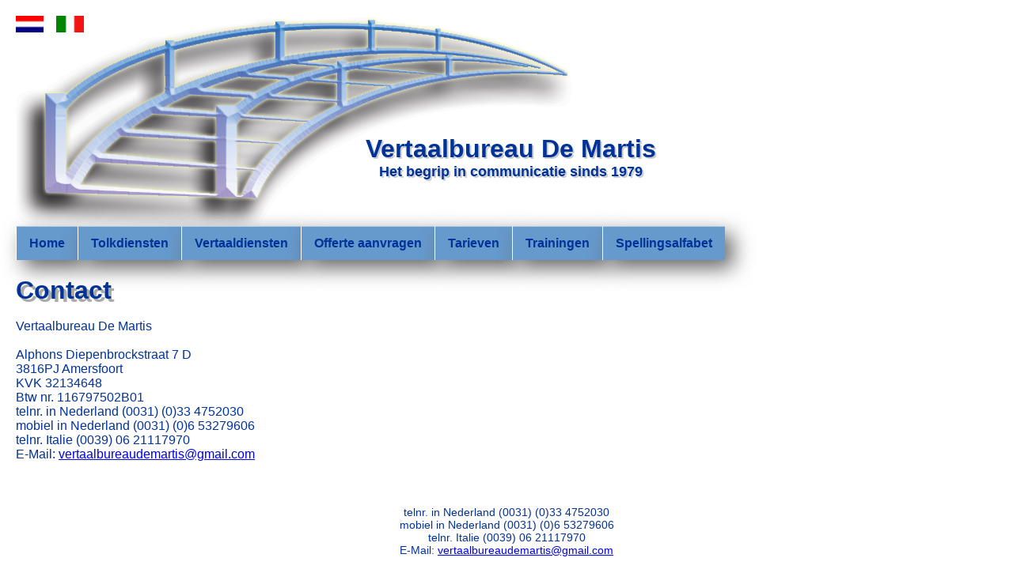

--- FILE ---
content_type: text/html; charset=UTF-8
request_url: http://vertaalbureau.demartis.nl/contact.php
body_size: 5617
content:
<!DOCTYPE HTML PUBLIC "-//W3C//DTD HTML 4.01 Transitional//EN"
   "http://www.w3.org/TR/html4/loose.dtd">
<html lang="nl">
  <head>
	<!-- Start htmlheader.php -->
<!-- start header.php include analyticstracking.php-->



<!-- Global site tag (gtag.js) - Google Analytics -->
<script async src="https://www.googletagmanager.com/gtag/js?id=UA-58048197-1"></script>
<script>
  window.dataLayer = window.dataLayer || [];
  function gtag(){dataLayer.push(arguments);}
  gtag('js', new Date());

  gtag('config', 'UA-58048197-1');
</script>


<!-- end header.php include analyticstracking.php-->

		
	<!-- Start translate.php-->
<!-- end translate.php-->	
		<meta name="Description" content="Vertaalbureau De Martis. Het begrip in communicatie sinds 1979. Voor al uw tolk- of vertaalopdrachten NL-IT">

	<meta http-equiv="Content-Type" content="text/html;charset=utf-8" >
	<meta name="viewport" content="width=device-width, initial-scale=1, minimum-scale=0, maximum-scale=10" >
	
	
	<link rel="stylesheet" href="css/topmenu.css" media="screen" >
    <link type="text/css" href="css/nav.multilang.css" rel="stylesheet">
    <script type="text/javascript" src="js/jquery-1.9.1.min.js"></script>
	<script type="text/javascript" src="js/hoverIntent.js"></script>
	<script type="text/javascript" src="js/topmenu.js"></script>
	
	<!-- Start test.php -->
<script type="application/ld+json">
{
  "@context": "http://schema.org",
  "@type" : "Organization",
  "url" : "http://vertaalbureau.demartis.nl",
  "email": "vertaalbureaudemartis(at)gmail.com",
  "telephone": "+31-33-475-2030",
  "founder": "Rita De Martis",
  "foundingDate": "1979-12-01",
  "legalName": "De Martis VertaalTolkBureau",
  "translator": "Rita De Martis",
  "availableLanguage" : ["Dutch","Italian"],
  "address": {
        "@type": "PostalAddress",
        "streetAddress": "Alphons Diepenbrockstraat 7 D",
        "postalCode": "3816 PJ",
        "addressLocality": "Amersfoort",
        "addressCountry": "NL"
      },
  "contactPoint" : [
    { 
      "@type" : "ContactPoint",
      "telephone" : "+31-33-475-2030",
      "contactType" : "Customer service",
      "areaServed" : ["NL","IT"],
      "availableLanguage" : ["Dutch","Italian"]
    } , { 
      "@type" : "ContactPoint",
      "telephone" : "+31-06-532-79606",
      "contactType" : "Customer service",
      "areaServed" : ["NL","IT"],
      "availableLanguage" : ["Dutch","Italian"]
    } , {
      "@type" : "ContactPoint",
      "telephone" : "+39-06-2111-7970",
      "contactType" : "Customer service",
      "areaServed" : ["IT","NL"],
      "availableLanguage" : ["Italian","Dutch"]
    }
    ] }
</script>
<!-- End test.php -->

<!-- End htmlheader.php -->
	<title>Contact Vertaalbureau De Martis</title>
</head>
<body>
<div>
	<!-- Start header.php -->
<!-- Start languagepicker -->




	<div id="languagepicker">	
		<a href="/contact.nl.php" hreflang="nl"><img src="images/nl.png" id="nl_vlag" alt="Nederlands"></a>&nbsp;&nbsp;&nbsp;&nbsp;<a href="/contact.it.php" hreflang="it"><img src="images/it.png" id="it_vlag" alt="Italiano"></a>	</div>

<div id="header">

	<div id="backgroundlogo"></div>

	<div id="captiontext">	
		<div id="caption" >Vertaalbureau De Martis</div>
		<div class="subcaption" >Het begrip in communicatie sinds 1979</div>
	</div>
</div>
<p style="clear:both;"></p>
<!-- Include topmenu -->
<div id="topmenu">	
	<!-- Start topheader.php-->
<ul class="sf-menu" id="example">
	<li>
		<a href="index.nl.php" hreflang="nl">Home</a>
	</li>
	<li>
		<a href="tolkdiensten.nl.php" hreflang="nl">Tolkdiensten</a>
	</li>
	<li>
		<a href="vertaaldiensten.nl.php" hreflang="nl">Vertaaldiensten</a>
	</li>

	<li>
		<a href="offerte.nl.php" hreflang="nl">Offerte aanvragen</a>
	</li>
	<li>
		<a href="tarieven.nl.php" hreflang="nl">Tarieven</a>
	</li>
	<li>
		<a href="trainingen.nl.php" hreflang="nl">Trainingen</a>
	</li>
	<li>
		<a href="alfabet.nl.php" hreflang="nl">Spellingsalfabet</a>
	</li>
	
		
	
	
</ul>
<!-- End topheader.php-->
 
</div>
<p style="clear:both;"></p>
<!-- Include topmenu -->
<!-- End header.php -->

		<div id="content">	      
			<div id="contentTitle">Contact</div>

		<br>
		Vertaalbureau De Martis		<br><br>
			Alphons Diepenbrockstraat 7 D<br>
			3816PJ Amersfoort<br>
			KVK 32134648<br>
			Btw nr. 116797502B01<br>
			telnr. in Nederland (0031) (0)33 4752030<br>
			mobiel in Nederland (0031) (0)6 53279606<br>
			telnr. Italie (0039) 06 21117970<br>
			E-Mail: <a href="mailto:vertaalbureaudemartis@gmail.com">vertaalbureaudemartis@gmail.com</a><br>


		<br>


<br>
	
	<!-- Start footer.nl.php -->
<div id="footer">	
telnr. in Nederland <span itemprop="telephone">(0031) (0)33 4752030</span>
<br>
mobiel in Nederland (0031) (0)6 53279606
<br>
telnr. Italie (0039) 06 21117970 
	<br>
	E-Mail: <a href="mailto:vertaalbureaudemartis@gmail.com" hreflang="nl"><span itemprop="email">vertaalbureaudemartis@gmail.com</span></a> 
	<br><br>
	<a href="links.nl.php" hreflang="nl">Links</a>
	&nbsp;&nbsp;
	<a href="disclaimer.nl.php" hreflang="nl">Disclaimer</a>
	&nbsp;&nbsp;
	<a href="sitemap.nl.php" hreflang="nl">Sitemap</a>
	&nbsp;&nbsp;
	<a href="contact.nl.php" hreflang="nl">Contact</a>
	<br>
	
<span itemprop="address" itemscope itemtype="http://schema.org/PostalAddress">
<meta itemprop="streetAddress" content="Alphons Diepenbrockstraat 7D">
<meta itemprop="postalCode" content="3816 PJ">
<meta itemprop="addressLocality" content="Amersfoort">
<meta itemprop="addressCountry" content="Nederland">
</span>

	Copyright &copy; 2025 Vertaalbureau De Martis. Alle rechten voorbehouden.</div>
<!-- End footer.nl.php -->

</div>
</body>
</html>


--- FILE ---
content_type: text/css
request_url: http://vertaalbureau.demartis.nl/css/topmenu.css
body_size: 4022
content:
/* light #95bce0 #8ba8eb*/

/* menu back #e3dabe

6a86d3
8aa7ea 
1133aa text

*/

/*#8aa8e9*/


body {
    font-family: Arial;
    font-size: 14px;
}


/*** ESSENTIAL STYLES ***/
.sf-menu, .sf-menu * {
	margin: 0;
	padding: 0;
	list-style: none;
	font-size: 16px;
	font-weight: bold;
}
.sf-menu li {
	position: relative;
}
.sf-menu ul {
	position: absolute;
	display: none;
	top: 100%;
	left: 0;
	z-index: 99;
}
.sf-menu > li {
	float: left;
}
.sf-menu li:hover > ul,
.sf-menu li.sfHover > ul {
	display: block;
}

.sf-menu a {
	display: block;
	position: relative;
}
.sf-menu ul ul {
	top: 0;
	left: 100%;
}


/*** DEMO SKIN ***/
.sf-menu {
	float: left;
/*	margin-bottom: 1em; */
}
.sf-menu ul {
	box-shadow: 2px 2px 6px rgba(0,0,0,.2);
	min-width: 12em; /* allow long menu items to determine submenu width */
	width: 12em; /* no auto sub width for IE7, see white-space comment below */
}
.sf-menu a {
	border-left: 1px solid #fff;
	border-top: 1px solid #dFeEFF; /* fallback colour must use full shorthand */
	border-top: 1px solid rgba(255,255,255,.5);
	padding: .75em 1em;
	text-decoration: none;
/*	zoom: 1;  IE7 */
}
.sf-menu a {
	color: #003399; /* 1133aa 13a*/
}
.sf-menu li {
	background:#6699cc ; /*deze */ /*BDD2FF */
	white-space: nowrap; /* no need for Supersubs plugin */
	white-space: normal; /* ...unless you support IE7 (let it wrap) */
	-webkit-transition: background .2s;
	transition: background .2s;
	box-shadow: 10px 10px 26px #636363;	
}

.sf-menu ul li {
	background: #6699cc;
}
.sf-menu ul ul li {
	background: #6699cc;
}

.sf-menu li:hover, .sf-menu li.sfHover,
.sf-menu a:focus, .sf-menu a:hover, .sf-menu a:active {
	background: #6699cc ; /*#E3DABE BC9739 */
	color: white;  /*** redish **/
	/* only transition out, not in */
	-webkit-transition: none;
	transition: none;	
}




/*** arrows (for all except IE7) **/
.sf-arrows .sf-with-ul {
	padding-right: 2.5em;
	padding-right: 1em; /* no CSS arrows for IE7 (lack pseudo-elements) */
	padding-right: 35px;
}
/* styling for both css and generated arrows */
.sf-arrows .sf-with-ul:after {
	content: '';
	position: absolute;
	top: 50%;
	right: 1em;
	margin-top: -3px;
	height: 0;
	width: 0;
	/* order of following 3 rules important for fallbacks to work */
	border: 5px solid transparent;
	border-top-color: #dFeEFF; /* edit this to suit design (no rgba in IE8) */
	border-top-color: rgba(255,255,255,.5);
}
.sf-arrows > li > .sf-with-ul:focus:after,
.sf-arrows > li:hover > .sf-with-ul:after,
.sf-arrows > .sfHover > .sf-with-ul:after {
	border-top-color: white; /* IE8 fallback colour */
}
/* styling for right-facing arrows */
.sf-arrows ul .sf-with-ul:after {
	margin-top: -5px;
	margin-right: -3px;
	border-color: transparent;
	border-left-color: #dFeEFF; /* edit this to suit design (no rgba in IE8) */
	border-left-color: rgba(255,255,255,.5);
}
.sf-arrows ul li > .sf-with-ul:focus:after,
.sf-arrows ul li:hover > .sf-with-ul:after,
.sf-arrows ul .sfHover > .sf-with-ul:after {
	border-left-color: white;
}


/************************************************************************************
MOBILE
*************************************************************************************/
@media screen and (max-width: 480px) {
 
    .sf-menu {
    	width: 215px;
    	position: relative;
    	
    	display: table;
    	
    	
    	
    	box-shadow: 17px 15px 13px 6px rgba(0, 0, 0, 0.2);
    	
    	margin-bottom: 0px;
    	margin-top: 0px ;
    }
 
    .sf-menu li{
    	margin-top: 6px ;
    	
    	
        width: 215px;
        
        display: inline;
        
			    
	}
 	.sf-menu ul li {
        background: #0f0;
 		
 		
		
		       
	}
	
	.sf-menu ul {
		margin-left: 90px ; /*196px ;*/
		
		margin-top: -10px ;
		
		
		
		width: 160px;
	

		background: #6699cc; 
		box-shadow: 17px 15px 13px 6px rgba(0, 0, 0, 0.2);
		
    }
 
}
 
@media screen and (min-width: 480px) {
 
        /* ensure #nav is visible on desktop version 
        .sf-menu {
                display: block !important;
        }
        
        */
 
}



--- FILE ---
content_type: text/css
request_url: http://vertaalbureau.demartis.nl/css/nav.multilang.css
body_size: 4246
content:

body {
	margin: 20px;
	color: #003399;
	font-size: 16px;
}


.tarieven {
	border: 1px solid black;
/*	box-shadow: 10px 10px 5px #888888;*/
	box-shadow: 10px 10px 26px #636363;
	margin-left: 25px;
}

.tarieven .price{
	/*
	color: #ff00ff;
	*/
	text-align: right;
}

.tarieven td{
	padding: 4px 4px 4px 4px;
}

.tarieven .caption{
	/*
	color: #ff00ff;
	*/
	text-align: center;
	font-weight: bolder;
}


#content {
   margin: 0px 0px 0px 0px;
/* 
	font-weight: bold;
*/
}

div #contentTitle {
   font-size: 24pt;
   font-weight: bold;
   text-shadow: 4px 4px #aaaaaa;
}

#left, #right {
    font-size: 24px;
    font-weight: bold;
    margin: 10px 0 0;
    vertical-align: bottom;
}

#topmenu {
   float: left;
   margin: 20px 0px 20px 0px;
/*   box-shadow: 10px 10px 26px #636363;*/
}

#header {
/*	height: 250px; */
}

#captiontext {

	top: 0px;
	left: 0px;
	padding: 150px 0px 0px 0px;
	font-weight: bold;
	color: #003399; /*6699cc 003399*/
	height: 80px;
	width: 1250px;
	
	text-align: center;
	
	
}

#captionimg {
	margin: 00px 40px 0px 0px;
	float:left;
	max-width: 100%;
	min-width: 200px;
	height: 500px;
}

#backgroundlogo {
	color: #003399; /*6699cc 003399*/
/*	background-image: url("../images/brugblauw.png"); */
	background-image: url("../images/vertaalburologo2017.png");
	
	background-repeat: no-repeat;
	height: 271px;
	width: 702px;

	position: absolute;
    left: 20px;
    top: 20px;
    z-index: -1;
	
}

#captionimg img {
	max-width: 100%;
	min-width: 200px;
	height: auto;
}

#caption {
	/* color: #003399; 6699cc 003399 */
	font-size:xx-large;
	text-shadow: 2px 2px #cccccc;
}	

#subcaption {
	/* color: #6699cc; 6699cc 003399*/
	font-size:large;
	margin: 5px 10px 20px 10px;
	font-weight: bold;
}

.subcaption {
	/* color: #6699cc; 6699cc 003399*/
	font-size:large;
	text-shadow: 2px 2px #cccccc;
}

#floatleft {
	width:350px;
	float: left;
	margin: 5px 10px 20px 10px;
	text-shadow: 2px 2px #cccccc;
}

#floatright {
	width:350px;
	float: right;
	margin: 5px 10px 20px 10px;
}

.floatleft {
	width:350px;
	float: left;
	margin: 5px 10px 20px 10px;
}

.floatright {
	width:350px;
	float: right;
	margin: 5px 10px 20px 10px;
}

.jacotlogo {
	background-color: #6699cc;
	
	background: none repeat scroll 0 0 #6699cc;
    box-shadow: 10px 10px 26px #636363;
    transition: background 0.2s ease 0s;
    white-space: normal;
    
    margin:  0 0 40px 40px;
    padding: 4px; 
}

/*
	#languagepicker a{	
	}

	#languagepicker a #it_vlag{
	}
	
	#languagepicker a #it_vlag{
	}

#languagepicker a #it_vlag, #languagepicker a #nl_vlag{
	width:40px;
	height: auto;
}
	
	
*/

#languagepicker {
	float:left;
}

#languagepicker a #it_vlag, #languagepicker a #nl_vlag{
	width:35px; /* you can use % */
	height: auto;
}
	
	
#footer {
	margin: 20px 0px 30px 0px;
 	display: table;
    font-size: 14px;
    text-align: center;
    margin-left: auto;
    margin-right: auto;
}



/************************************************************************************
MOBILE
*************************************************************************************/
@media screen and (max-width: 480px) {
 

	font-size: 24px;

	
}
 
@media screen and (min-width: 480px) {
 	
 	font-size: 24px;
	
}






 /*   
 
 #juridische_vert {
	display: block; 
	margin: 10px;
	padding: 10px;
	width: 132px;
	height: 79px;
	display:block;
	background:transparent url("../images/juridische_vert.jpg") center no-repeat;
	float:left;
}

#technische_vert {
	display: block; 
	margin: 10px;
	padding: 10px;
	width: 132px;
	height: 79px;
	display:block;
	background:transparent url("../images/technische_vert.png") center  no-repeat;
	float:left;
}

#offerte {
	display: block; 
	margin: 10px;
	padding: 10px;
	width: 204px;
	height: 145px;
	display:block;
	background:transparent url("../images/offerte.png") center  no-repeat;
	float:left;
}

 
 background-image: url("../images/technische_vert.png");
 
 
 sftp://guido:@fiber.mopur.nl/%2Fvar/www/html/vertaalburo/images/juridische_vert_hover.png
sftp://guido:@fiber.mopur.nl/%2Fvar/www/html/vertaalburo/images/juridische_vert.jpg
sftp://guido:@fiber.mopur.nl/%2Fvar/www/html/vertaalburo/images/technische_vert.png
sftp://guido:@fiber.mopur.nl/%2Fvar/www/html/vertaalburo/images/technische_vert_hover.png

 
 */

